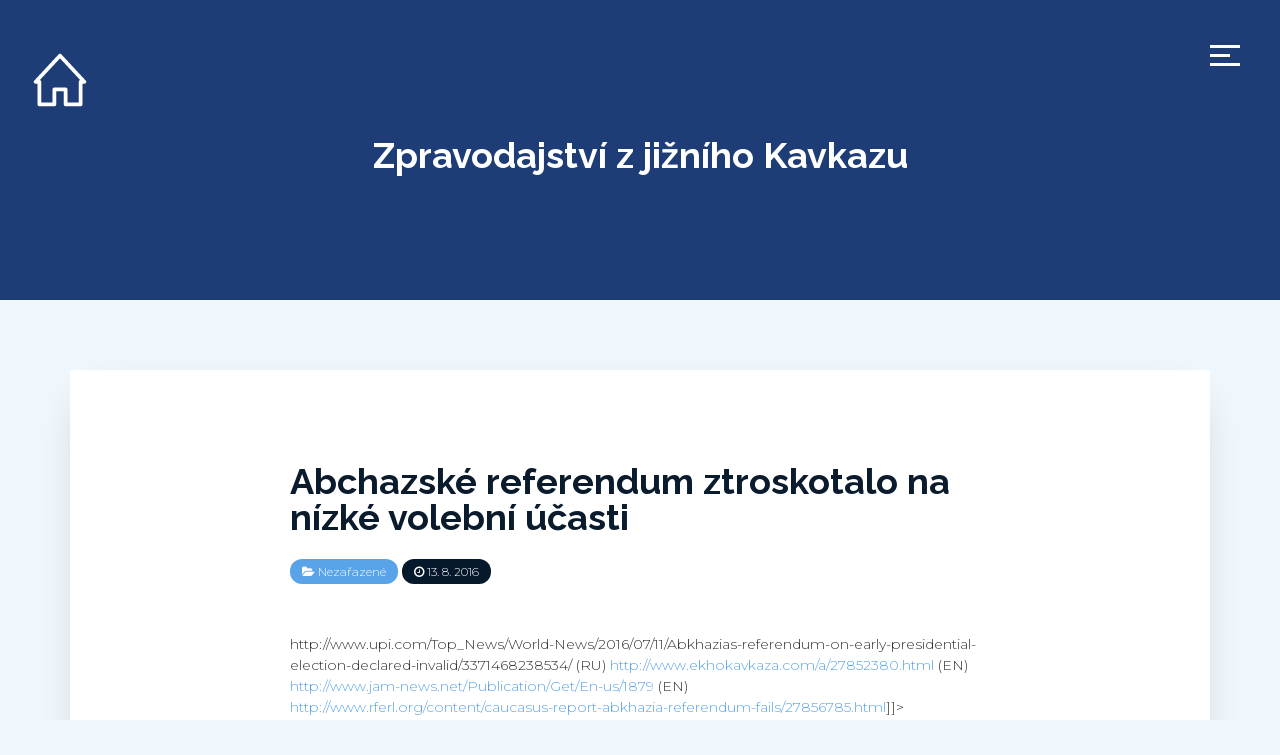

--- FILE ---
content_type: text/html; charset=UTF-8
request_url: https://zpravodaj.cestainiciativy.cz/2016/08/13/abchazske-referendum-ztroskotalo-na-nizke-volebni-ucasti/
body_size: 11915
content:

 
<!DOCTYPE html>
<html lang="cs" class="no-js">
<head>
	<meta charset="UTF-8">
	<!--[if IE]>
	<meta http-equiv='X-UA-Compatible' content='IE=edge,chrome=1'>
	<![endif]-->
	<meta name="viewport" content="width=device-width, initial-scale=1">

	<title>Abchazské referendum ztroskotalo na nízké volební účasti &#8211; Zpravodajství z jižního Kavkazu</title>
<meta name='robots' content='max-image-preview:large' />
<link rel='dns-prefetch' href='//fonts.googleapis.com' />
<link rel='dns-prefetch' href='//s.w.org' />
<link rel="alternate" type="application/rss+xml" title="Zpravodajství z jižního Kavkazu &raquo; RSS zdroj" href="https://zpravodaj.cestainiciativy.cz/feed/" />
<link rel="alternate" type="application/rss+xml" title="Zpravodajství z jižního Kavkazu &raquo; RSS komentářů" href="https://zpravodaj.cestainiciativy.cz/comments/feed/" />
		<!-- This site uses the Google Analytics by MonsterInsights plugin v8.10.0 - Using Analytics tracking - https://www.monsterinsights.com/ -->
							<script
				src="//www.googletagmanager.com/gtag/js?id=UA-4885505-46"  data-cfasync="false" data-wpfc-render="false" type="text/javascript" async></script>
			<script data-cfasync="false" data-wpfc-render="false" type="text/javascript">
				var mi_version = '8.10.0';
				var mi_track_user = true;
				var mi_no_track_reason = '';
				
								var disableStrs = [
															'ga-disable-UA-4885505-46',
									];

				/* Function to detect opted out users */
				function __gtagTrackerIsOptedOut() {
					for (var index = 0; index < disableStrs.length; index++) {
						if (document.cookie.indexOf(disableStrs[index] + '=true') > -1) {
							return true;
						}
					}

					return false;
				}

				/* Disable tracking if the opt-out cookie exists. */
				if (__gtagTrackerIsOptedOut()) {
					for (var index = 0; index < disableStrs.length; index++) {
						window[disableStrs[index]] = true;
					}
				}

				/* Opt-out function */
				function __gtagTrackerOptout() {
					for (var index = 0; index < disableStrs.length; index++) {
						document.cookie = disableStrs[index] + '=true; expires=Thu, 31 Dec 2099 23:59:59 UTC; path=/';
						window[disableStrs[index]] = true;
					}
				}

				if ('undefined' === typeof gaOptout) {
					function gaOptout() {
						__gtagTrackerOptout();
					}
				}
								window.dataLayer = window.dataLayer || [];

				window.MonsterInsightsDualTracker = {
					helpers: {},
					trackers: {},
				};
				if (mi_track_user) {
					function __gtagDataLayer() {
						dataLayer.push(arguments);
					}

					function __gtagTracker(type, name, parameters) {
						if (!parameters) {
							parameters = {};
						}

						if (parameters.send_to) {
							__gtagDataLayer.apply(null, arguments);
							return;
						}

						if (type === 'event') {
							
														parameters.send_to = monsterinsights_frontend.ua;
							__gtagDataLayer(type, name, parameters);
													} else {
							__gtagDataLayer.apply(null, arguments);
						}
					}

					__gtagTracker('js', new Date());
					__gtagTracker('set', {
						'developer_id.dZGIzZG': true,
											});
															__gtagTracker('config', 'UA-4885505-46', {"forceSSL":"true","link_attribution":"true"} );
										window.gtag = __gtagTracker;										(function () {
						/* https://developers.google.com/analytics/devguides/collection/analyticsjs/ */
						/* ga and __gaTracker compatibility shim. */
						var noopfn = function () {
							return null;
						};
						var newtracker = function () {
							return new Tracker();
						};
						var Tracker = function () {
							return null;
						};
						var p = Tracker.prototype;
						p.get = noopfn;
						p.set = noopfn;
						p.send = function () {
							var args = Array.prototype.slice.call(arguments);
							args.unshift('send');
							__gaTracker.apply(null, args);
						};
						var __gaTracker = function () {
							var len = arguments.length;
							if (len === 0) {
								return;
							}
							var f = arguments[len - 1];
							if (typeof f !== 'object' || f === null || typeof f.hitCallback !== 'function') {
								if ('send' === arguments[0]) {
									var hitConverted, hitObject = false, action;
									if ('event' === arguments[1]) {
										if ('undefined' !== typeof arguments[3]) {
											hitObject = {
												'eventAction': arguments[3],
												'eventCategory': arguments[2],
												'eventLabel': arguments[4],
												'value': arguments[5] ? arguments[5] : 1,
											}
										}
									}
									if ('pageview' === arguments[1]) {
										if ('undefined' !== typeof arguments[2]) {
											hitObject = {
												'eventAction': 'page_view',
												'page_path': arguments[2],
											}
										}
									}
									if (typeof arguments[2] === 'object') {
										hitObject = arguments[2];
									}
									if (typeof arguments[5] === 'object') {
										Object.assign(hitObject, arguments[5]);
									}
									if ('undefined' !== typeof arguments[1].hitType) {
										hitObject = arguments[1];
										if ('pageview' === hitObject.hitType) {
											hitObject.eventAction = 'page_view';
										}
									}
									if (hitObject) {
										action = 'timing' === arguments[1].hitType ? 'timing_complete' : hitObject.eventAction;
										hitConverted = mapArgs(hitObject);
										__gtagTracker('event', action, hitConverted);
									}
								}
								return;
							}

							function mapArgs(args) {
								var arg, hit = {};
								var gaMap = {
									'eventCategory': 'event_category',
									'eventAction': 'event_action',
									'eventLabel': 'event_label',
									'eventValue': 'event_value',
									'nonInteraction': 'non_interaction',
									'timingCategory': 'event_category',
									'timingVar': 'name',
									'timingValue': 'value',
									'timingLabel': 'event_label',
									'page': 'page_path',
									'location': 'page_location',
									'title': 'page_title',
								};
								for (arg in args) {
																		if (!(!args.hasOwnProperty(arg) || !gaMap.hasOwnProperty(arg))) {
										hit[gaMap[arg]] = args[arg];
									} else {
										hit[arg] = args[arg];
									}
								}
								return hit;
							}

							try {
								f.hitCallback();
							} catch (ex) {
							}
						};
						__gaTracker.create = newtracker;
						__gaTracker.getByName = newtracker;
						__gaTracker.getAll = function () {
							return [];
						};
						__gaTracker.remove = noopfn;
						__gaTracker.loaded = true;
						window['__gaTracker'] = __gaTracker;
					})();
									} else {
										console.log("");
					(function () {
						function __gtagTracker() {
							return null;
						}

						window['__gtagTracker'] = __gtagTracker;
						window['gtag'] = __gtagTracker;
					})();
									}
			</script>
				<!-- / Google Analytics by MonsterInsights -->
		<script type="text/javascript">
window._wpemojiSettings = {"baseUrl":"https:\/\/s.w.org\/images\/core\/emoji\/14.0.0\/72x72\/","ext":".png","svgUrl":"https:\/\/s.w.org\/images\/core\/emoji\/14.0.0\/svg\/","svgExt":".svg","source":{"concatemoji":"https:\/\/zpravodaj.cestainiciativy.cz\/wp-includes\/js\/wp-emoji-release.min.js?ver=6.0.11"}};
/*! This file is auto-generated */
!function(e,a,t){var n,r,o,i=a.createElement("canvas"),p=i.getContext&&i.getContext("2d");function s(e,t){var a=String.fromCharCode,e=(p.clearRect(0,0,i.width,i.height),p.fillText(a.apply(this,e),0,0),i.toDataURL());return p.clearRect(0,0,i.width,i.height),p.fillText(a.apply(this,t),0,0),e===i.toDataURL()}function c(e){var t=a.createElement("script");t.src=e,t.defer=t.type="text/javascript",a.getElementsByTagName("head")[0].appendChild(t)}for(o=Array("flag","emoji"),t.supports={everything:!0,everythingExceptFlag:!0},r=0;r<o.length;r++)t.supports[o[r]]=function(e){if(!p||!p.fillText)return!1;switch(p.textBaseline="top",p.font="600 32px Arial",e){case"flag":return s([127987,65039,8205,9895,65039],[127987,65039,8203,9895,65039])?!1:!s([55356,56826,55356,56819],[55356,56826,8203,55356,56819])&&!s([55356,57332,56128,56423,56128,56418,56128,56421,56128,56430,56128,56423,56128,56447],[55356,57332,8203,56128,56423,8203,56128,56418,8203,56128,56421,8203,56128,56430,8203,56128,56423,8203,56128,56447]);case"emoji":return!s([129777,127995,8205,129778,127999],[129777,127995,8203,129778,127999])}return!1}(o[r]),t.supports.everything=t.supports.everything&&t.supports[o[r]],"flag"!==o[r]&&(t.supports.everythingExceptFlag=t.supports.everythingExceptFlag&&t.supports[o[r]]);t.supports.everythingExceptFlag=t.supports.everythingExceptFlag&&!t.supports.flag,t.DOMReady=!1,t.readyCallback=function(){t.DOMReady=!0},t.supports.everything||(n=function(){t.readyCallback()},a.addEventListener?(a.addEventListener("DOMContentLoaded",n,!1),e.addEventListener("load",n,!1)):(e.attachEvent("onload",n),a.attachEvent("onreadystatechange",function(){"complete"===a.readyState&&t.readyCallback()})),(e=t.source||{}).concatemoji?c(e.concatemoji):e.wpemoji&&e.twemoji&&(c(e.twemoji),c(e.wpemoji)))}(window,document,window._wpemojiSettings);
</script>
<style type="text/css">
img.wp-smiley,
img.emoji {
	display: inline !important;
	border: none !important;
	box-shadow: none !important;
	height: 1em !important;
	width: 1em !important;
	margin: 0 0.07em !important;
	vertical-align: -0.1em !important;
	background: none !important;
	padding: 0 !important;
}
</style>
	<link rel='stylesheet' id='wp-block-library-css'  href='https://zpravodaj.cestainiciativy.cz/wp-includes/css/dist/block-library/style.min.css?ver=6.0.11' type='text/css' media='all' />
<style id='global-styles-inline-css' type='text/css'>
body{--wp--preset--color--black: #000000;--wp--preset--color--cyan-bluish-gray: #abb8c3;--wp--preset--color--white: #ffffff;--wp--preset--color--pale-pink: #f78da7;--wp--preset--color--vivid-red: #cf2e2e;--wp--preset--color--luminous-vivid-orange: #ff6900;--wp--preset--color--luminous-vivid-amber: #fcb900;--wp--preset--color--light-green-cyan: #7bdcb5;--wp--preset--color--vivid-green-cyan: #00d084;--wp--preset--color--pale-cyan-blue: #8ed1fc;--wp--preset--color--vivid-cyan-blue: #0693e3;--wp--preset--color--vivid-purple: #9b51e0;--wp--preset--color--strong-blue: #091b2c;--wp--preset--color--light-blue: #2c4769;--wp--preset--color--very-light-blue: #59a3e9;--wp--preset--color--dark-gray: #333;--wp--preset--color--very-dark-red: #c7254e;--wp--preset--color--very-light-red: #f9f2f4;--wp--preset--color--light-green: #13C4A5;--wp--preset--gradient--vivid-cyan-blue-to-vivid-purple: linear-gradient(135deg,rgba(6,147,227,1) 0%,rgb(155,81,224) 100%);--wp--preset--gradient--light-green-cyan-to-vivid-green-cyan: linear-gradient(135deg,rgb(122,220,180) 0%,rgb(0,208,130) 100%);--wp--preset--gradient--luminous-vivid-amber-to-luminous-vivid-orange: linear-gradient(135deg,rgba(252,185,0,1) 0%,rgba(255,105,0,1) 100%);--wp--preset--gradient--luminous-vivid-orange-to-vivid-red: linear-gradient(135deg,rgba(255,105,0,1) 0%,rgb(207,46,46) 100%);--wp--preset--gradient--very-light-gray-to-cyan-bluish-gray: linear-gradient(135deg,rgb(238,238,238) 0%,rgb(169,184,195) 100%);--wp--preset--gradient--cool-to-warm-spectrum: linear-gradient(135deg,rgb(74,234,220) 0%,rgb(151,120,209) 20%,rgb(207,42,186) 40%,rgb(238,44,130) 60%,rgb(251,105,98) 80%,rgb(254,248,76) 100%);--wp--preset--gradient--blush-light-purple: linear-gradient(135deg,rgb(255,206,236) 0%,rgb(152,150,240) 100%);--wp--preset--gradient--blush-bordeaux: linear-gradient(135deg,rgb(254,205,165) 0%,rgb(254,45,45) 50%,rgb(107,0,62) 100%);--wp--preset--gradient--luminous-dusk: linear-gradient(135deg,rgb(255,203,112) 0%,rgb(199,81,192) 50%,rgb(65,88,208) 100%);--wp--preset--gradient--pale-ocean: linear-gradient(135deg,rgb(255,245,203) 0%,rgb(182,227,212) 50%,rgb(51,167,181) 100%);--wp--preset--gradient--electric-grass: linear-gradient(135deg,rgb(202,248,128) 0%,rgb(113,206,126) 100%);--wp--preset--gradient--midnight: linear-gradient(135deg,rgb(2,3,129) 0%,rgb(40,116,252) 100%);--wp--preset--duotone--dark-grayscale: url('#wp-duotone-dark-grayscale');--wp--preset--duotone--grayscale: url('#wp-duotone-grayscale');--wp--preset--duotone--purple-yellow: url('#wp-duotone-purple-yellow');--wp--preset--duotone--blue-red: url('#wp-duotone-blue-red');--wp--preset--duotone--midnight: url('#wp-duotone-midnight');--wp--preset--duotone--magenta-yellow: url('#wp-duotone-magenta-yellow');--wp--preset--duotone--purple-green: url('#wp-duotone-purple-green');--wp--preset--duotone--blue-orange: url('#wp-duotone-blue-orange');--wp--preset--font-size--small: 13px;--wp--preset--font-size--medium: 20px;--wp--preset--font-size--large: 36px;--wp--preset--font-size--x-large: 42px;}.has-black-color{color: var(--wp--preset--color--black) !important;}.has-cyan-bluish-gray-color{color: var(--wp--preset--color--cyan-bluish-gray) !important;}.has-white-color{color: var(--wp--preset--color--white) !important;}.has-pale-pink-color{color: var(--wp--preset--color--pale-pink) !important;}.has-vivid-red-color{color: var(--wp--preset--color--vivid-red) !important;}.has-luminous-vivid-orange-color{color: var(--wp--preset--color--luminous-vivid-orange) !important;}.has-luminous-vivid-amber-color{color: var(--wp--preset--color--luminous-vivid-amber) !important;}.has-light-green-cyan-color{color: var(--wp--preset--color--light-green-cyan) !important;}.has-vivid-green-cyan-color{color: var(--wp--preset--color--vivid-green-cyan) !important;}.has-pale-cyan-blue-color{color: var(--wp--preset--color--pale-cyan-blue) !important;}.has-vivid-cyan-blue-color{color: var(--wp--preset--color--vivid-cyan-blue) !important;}.has-vivid-purple-color{color: var(--wp--preset--color--vivid-purple) !important;}.has-black-background-color{background-color: var(--wp--preset--color--black) !important;}.has-cyan-bluish-gray-background-color{background-color: var(--wp--preset--color--cyan-bluish-gray) !important;}.has-white-background-color{background-color: var(--wp--preset--color--white) !important;}.has-pale-pink-background-color{background-color: var(--wp--preset--color--pale-pink) !important;}.has-vivid-red-background-color{background-color: var(--wp--preset--color--vivid-red) !important;}.has-luminous-vivid-orange-background-color{background-color: var(--wp--preset--color--luminous-vivid-orange) !important;}.has-luminous-vivid-amber-background-color{background-color: var(--wp--preset--color--luminous-vivid-amber) !important;}.has-light-green-cyan-background-color{background-color: var(--wp--preset--color--light-green-cyan) !important;}.has-vivid-green-cyan-background-color{background-color: var(--wp--preset--color--vivid-green-cyan) !important;}.has-pale-cyan-blue-background-color{background-color: var(--wp--preset--color--pale-cyan-blue) !important;}.has-vivid-cyan-blue-background-color{background-color: var(--wp--preset--color--vivid-cyan-blue) !important;}.has-vivid-purple-background-color{background-color: var(--wp--preset--color--vivid-purple) !important;}.has-black-border-color{border-color: var(--wp--preset--color--black) !important;}.has-cyan-bluish-gray-border-color{border-color: var(--wp--preset--color--cyan-bluish-gray) !important;}.has-white-border-color{border-color: var(--wp--preset--color--white) !important;}.has-pale-pink-border-color{border-color: var(--wp--preset--color--pale-pink) !important;}.has-vivid-red-border-color{border-color: var(--wp--preset--color--vivid-red) !important;}.has-luminous-vivid-orange-border-color{border-color: var(--wp--preset--color--luminous-vivid-orange) !important;}.has-luminous-vivid-amber-border-color{border-color: var(--wp--preset--color--luminous-vivid-amber) !important;}.has-light-green-cyan-border-color{border-color: var(--wp--preset--color--light-green-cyan) !important;}.has-vivid-green-cyan-border-color{border-color: var(--wp--preset--color--vivid-green-cyan) !important;}.has-pale-cyan-blue-border-color{border-color: var(--wp--preset--color--pale-cyan-blue) !important;}.has-vivid-cyan-blue-border-color{border-color: var(--wp--preset--color--vivid-cyan-blue) !important;}.has-vivid-purple-border-color{border-color: var(--wp--preset--color--vivid-purple) !important;}.has-vivid-cyan-blue-to-vivid-purple-gradient-background{background: var(--wp--preset--gradient--vivid-cyan-blue-to-vivid-purple) !important;}.has-light-green-cyan-to-vivid-green-cyan-gradient-background{background: var(--wp--preset--gradient--light-green-cyan-to-vivid-green-cyan) !important;}.has-luminous-vivid-amber-to-luminous-vivid-orange-gradient-background{background: var(--wp--preset--gradient--luminous-vivid-amber-to-luminous-vivid-orange) !important;}.has-luminous-vivid-orange-to-vivid-red-gradient-background{background: var(--wp--preset--gradient--luminous-vivid-orange-to-vivid-red) !important;}.has-very-light-gray-to-cyan-bluish-gray-gradient-background{background: var(--wp--preset--gradient--very-light-gray-to-cyan-bluish-gray) !important;}.has-cool-to-warm-spectrum-gradient-background{background: var(--wp--preset--gradient--cool-to-warm-spectrum) !important;}.has-blush-light-purple-gradient-background{background: var(--wp--preset--gradient--blush-light-purple) !important;}.has-blush-bordeaux-gradient-background{background: var(--wp--preset--gradient--blush-bordeaux) !important;}.has-luminous-dusk-gradient-background{background: var(--wp--preset--gradient--luminous-dusk) !important;}.has-pale-ocean-gradient-background{background: var(--wp--preset--gradient--pale-ocean) !important;}.has-electric-grass-gradient-background{background: var(--wp--preset--gradient--electric-grass) !important;}.has-midnight-gradient-background{background: var(--wp--preset--gradient--midnight) !important;}.has-small-font-size{font-size: var(--wp--preset--font-size--small) !important;}.has-medium-font-size{font-size: var(--wp--preset--font-size--medium) !important;}.has-large-font-size{font-size: var(--wp--preset--font-size--large) !important;}.has-x-large-font-size{font-size: var(--wp--preset--font-size--x-large) !important;}
</style>
<link rel='stylesheet' id='contact-form-7-css'  href='https://zpravodaj.cestainiciativy.cz/wp-content/plugins/contact-form-7/includes/css/styles.css?ver=5.7.7' type='text/css' media='all' />
<link rel='stylesheet' id='bootstrap-css'  href='https://zpravodaj.cestainiciativy.cz/wp-content/themes/akyl/assets/css/bootstrap.css?ver=6.0.11' type='text/css' media='all' />
<link rel='stylesheet' id='jquery-flexslider-css'  href='https://zpravodaj.cestainiciativy.cz/wp-content/themes/akyl/assets/css/flexslider.css?ver=6.0.11' type='text/css' media='all' />
<link rel='stylesheet' id='akyl-style-css'  href='https://zpravodaj.cestainiciativy.cz/wp-content/themes/akyl/style.css?ver=6.0.11' type='text/css' media='all' />
<link rel='stylesheet' id='akyl-googleFonts-css'  href='https://fonts.googleapis.com/css?family=Montserrat%3A300%2C400%2C500%2C700%7CRaleway%3A300%2C400%2C500%2C700&#038;ver=6.0.11' type='text/css' media='all' />
<link rel='stylesheet' id='font-awesome-css'  href='https://zpravodaj.cestainiciativy.cz/wp-content/themes/akyl/assets/css/font-awesome.css?ver=6.0.11' type='text/css' media='all' />
<script type='text/javascript' src='https://zpravodaj.cestainiciativy.cz/wp-content/plugins/google-analytics-for-wordpress/assets/js/frontend-gtag.min.js?ver=8.10.0' id='monsterinsights-frontend-script-js'></script>
<script data-cfasync="false" data-wpfc-render="false" type="text/javascript" id='monsterinsights-frontend-script-js-extra'>/* <![CDATA[ */
var monsterinsights_frontend = {"js_events_tracking":"true","download_extensions":"doc,pdf,ppt,zip,xls,docx,pptx,xlsx","inbound_paths":"[{\"path\":\"\\\/go\\\/\",\"label\":\"affiliate\"},{\"path\":\"\\\/recommend\\\/\",\"label\":\"affiliate\"}]","home_url":"https:\/\/zpravodaj.cestainiciativy.cz","hash_tracking":"false","ua":"UA-4885505-46","v4_id":""};/* ]]> */
</script>
<!--[if lt IE 9]>
<script type='text/javascript' src='https://zpravodaj.cestainiciativy.cz/wp-content/themes/akyl/assets/js/html5shiv.js?ver=3.7.0' id='html5-js'></script>
<![endif]-->
<!--[if lt IE 9]>
<script type='text/javascript' src='https://zpravodaj.cestainiciativy.cz/wp-content/themes/akyl/assets/js/respond.js?ver=1.4.2' id='akyl-respondjs-js'></script>
<![endif]-->
<script type='text/javascript' src='https://zpravodaj.cestainiciativy.cz/wp-includes/js/jquery/jquery.min.js?ver=3.6.0' id='jquery-core-js'></script>
<script type='text/javascript' src='https://zpravodaj.cestainiciativy.cz/wp-includes/js/jquery/jquery-migrate.min.js?ver=3.3.2' id='jquery-migrate-js'></script>
<link rel="https://api.w.org/" href="https://zpravodaj.cestainiciativy.cz/wp-json/" /><link rel="alternate" type="application/json" href="https://zpravodaj.cestainiciativy.cz/wp-json/wp/v2/posts/4380" /><link rel="EditURI" type="application/rsd+xml" title="RSD" href="https://zpravodaj.cestainiciativy.cz/xmlrpc.php?rsd" />
<link rel="wlwmanifest" type="application/wlwmanifest+xml" href="https://zpravodaj.cestainiciativy.cz/wp-includes/wlwmanifest.xml" /> 
<meta name="generator" content="WordPress 6.0.11" />
<link rel="canonical" href="https://zpravodaj.cestainiciativy.cz/2016/08/13/abchazske-referendum-ztroskotalo-na-nizke-volebni-ucasti/" />
<link rel='shortlink' href='https://zpravodaj.cestainiciativy.cz/?p=4380' />
<link rel="alternate" type="application/json+oembed" href="https://zpravodaj.cestainiciativy.cz/wp-json/oembed/1.0/embed?url=https%3A%2F%2Fzpravodaj.cestainiciativy.cz%2F2016%2F08%2F13%2Fabchazske-referendum-ztroskotalo-na-nizke-volebni-ucasti%2F" />
<link rel="alternate" type="text/xml+oembed" href="https://zpravodaj.cestainiciativy.cz/wp-json/oembed/1.0/embed?url=https%3A%2F%2Fzpravodaj.cestainiciativy.cz%2F2016%2F08%2F13%2Fabchazske-referendum-ztroskotalo-na-nizke-volebni-ucasti%2F&#038;format=xml" />
	 <style type="text/css">
		
			.bg-image::after { background-color: ; }

		
		.banner, .site-title a { color: #blank; }
		.banner { background-color: #1e3d76; }
		footer { background-color: #041323; }
		.footer-widget-area { background-color: #05182c; }
	 </style>
	<style type="text/css" id="custom-background-css">
body.custom-background { background-color: #f0f7fd; }
</style>
		<!-- Global site tag (gtag.js) - Google Analytics -->


<!-- Global site tag (gtag.js) - Google Analytics -->
<script async src="https://www.googletagmanager.com/gtag/js?id=UA-4885505-46"></script>
<script>
  window.dataLayer = window.dataLayer || [];
  function gtag(){dataLayer.push(arguments);}
  gtag('js', new Date());
  gtag('consent', 'default', {'ad_storage': 'denied'});
  gtag('set', {'ads_data_redaction', true});
  gtag('config', 'UA-4885505-46');
</script>

</head>

<body class="post-template-default single single-post postid-4380 single-format-standard custom-background">
	
	<!--===== Header Area =====-->
	<header class="site-header">
		<div class="logo">
			<a href="https://zpravodaj.cestainiciativy.cz/">
				<img src="[data-uri]"/>			</a>
		</div>

		<!-- Navigation -->
					<nav class="navbar custom-navbar navbar-fixed-top">
				<div class="main-menu">
					<div class="nav-toggle">
						<button class="toggle-btn">
							<span class="icon-bar"></span>
							<span class="icon-bar"></span>
							<span class="icon-bar"></span>
						</button>
					</div>
					<div class="navbar-collapse collapse in">
						<ul class="nav navbar-nav nav-social">
							<li></li>						</ul>
						<ul id="menu-menu-1" class="nav navbar-nav nav-menu"><li id="menu-item-5727" class="menu-item menu-item-type-taxonomy menu-item-object-category menu-item-5727"><a href="https://zpravodaj.cestainiciativy.cz/category/abchazie/">Abcházie</a></li>
<li id="menu-item-5728" class="menu-item menu-item-type-taxonomy menu-item-object-category menu-item-5728"><a href="https://zpravodaj.cestainiciativy.cz/category/armenie/">Arménie</a></li>
<li id="menu-item-5729" class="menu-item menu-item-type-taxonomy menu-item-object-category menu-item-5729"><a href="https://zpravodaj.cestainiciativy.cz/category/azerbajdzan/">Ázerbájdžán</a></li>
<li id="menu-item-5730" class="menu-item menu-item-type-taxonomy menu-item-object-category menu-item-5730"><a href="https://zpravodaj.cestainiciativy.cz/category/gruzie/">Gruzie</a></li>
<li id="menu-item-5731" class="menu-item menu-item-type-taxonomy menu-item-object-category menu-item-5731"><a href="https://zpravodaj.cestainiciativy.cz/category/jizni-osetie/">Jižní Osetie</a></li>
<li id="menu-item-5732" class="menu-item menu-item-type-taxonomy menu-item-object-category menu-item-5732"><a href="https://zpravodaj.cestainiciativy.cz/category/nahorni-karabach/">Náhorní Karabach</a></li>
<li id="menu-item-5867" class="menu-item menu-item-type-custom menu-item-object-custom menu-item-5867"><a href="https://podporte.nesehnuti.cz">Podpořte nás</a></li>
</ul>					</div>
				</div>
			</nav>
		
		<!-- Header Banner -->
		<div class="section banner" style="background-image: url('');">
			<div class="display-table">
				<div class="display-table-cell">
					<div class="container">
						<div class="row">
							<div class="col-xs-12">
								<div class="text-center">
																			<p class="site-title"><a href="https://zpravodaj.cestainiciativy.cz/" rel="home">Zpravodajství z jižního Kavkazu</a></p>
																	</div>
							</div>
						</div>
					</div>
				</div>
			</div>
		</div>
	</header>
	<!--===== End Header Area ======-->

	<!-- background overlay -->
	<div class="bg-overlay"></div>

<!--==== Start Post Section ====-->
<div class="section style-full">
	<div class="container">
		<!-- post content -->
		<div class="row">
			<!-- Start single post -->
			<article class="col-xs-12">

				
					<div id="post-4380" class="post-wrapper post-4380 post type-post status-publish format-standard hentry category-nezarazene">

						<header>
							<h1>
								<a href="https://zpravodaj.cestainiciativy.cz/2016/08/13/abchazske-referendum-ztroskotalo-na-nizke-volebni-ucasti/" rel="bookmark" title="Abchazské referendum ztroskotalo na nízké volební účasti" >Abchazské referendum ztroskotalo na nízké volební účasti</a>
							</h1>
							<div class="post-meta tags">

								<span><i class="fa fa-folder-open"></i> <a href="https://zpravodaj.cestainiciativy.cz/category/nezarazene/" rel="category tag">Nezařazené</a></span>
								<span id="time"><i class="fa fa-clock-o"></i> 13. 8. 2016</span>
							</div>
						</header>
						
						
						<div class="post-content">

							<div class="post-main">

								<p>				<![CDATA[Dne 10. července se v Abcházii uskutečnilo referendum o předčasných prezidentských volbách. Kvůli rekordně nízké účasti – 1,23 % populace s hlasovacím právem – ale bylo prohlášeno za neplatné. Hlasování vyvolala opozice, která stávajícího prezidenta Chadžimbu dlouhodobě kritizuje za neplnění volebních slibů a nedostatečné tempo reforem. Když ale Chadžimba stanovil termín plebiscitu na červenec, tedy vrchol místní turistické sezony, opozice i vzhledem k nedostatku času na kampaň nakonec vyzvala své stoupence k bojkotu hlasování. Referenda, uspořádaného za cca 9 milionů rublů, se tak nakonec zúčastnilo 1.628 voličů a voliček.
(EN) <a href="http://www.upi.com/Top_News/World-News/2016/07/11/Abkhazias-referendum-on-early-presidential-election-declared-invalid/3371468238534/">http://www.upi.com/Top_News/World-News/2016/07/11/Abkhazias-referendum-on-early-presidential-election-declared-invalid/3371468238534/</a>
(RU) <a href="http://www.ekhokavkaza.com/a/27852380.html">http://www.ekhokavkaza.com/a/27852380.html</a>
(EN) <a href="http://www.jam-news.net/Publication/Get/En-us/1879">http://www.jam-news.net/Publication/Get/En-us/1879</a>
(EN) <a href="http://www.rferl.org/content/caucasus-report-abkhazia-referendum-fails/27856785.html">http://www.rferl.org/content/caucasus-report-abkhazia-referendum-fails/27856785.html</a>]]&gt;		</p>
								<div class="navigation">

							</div>
							<hr>
							<center>
							<strong>Přišel vám článek užitečný? <a href="https://podporte.nesehnuti.cz" target="_blank">Podpořte nás</a> v naší činnosti.</strong>
							<br/><br/>
							<strong>Další články</strong><br/>
							&laquo; <a href="https://zpravodaj.cestainiciativy.cz/2016/08/13/armenie-se-dozaduje-prujezdu-do-ruska-pres-jizni-osetii/" rel="prev">Arménie se dožaduje průjezdu do Ruska přes Jižní Osetii</a>&nbsp;&nbsp;|&nbsp;&nbsp;
							<a href="https://zpravodaj.cestainiciativy.cz/2016/08/13/nasilne-potycky-v-abchazii-v-predvecer-referenda/" rel="next">Násilné potyčky v Abcházii v předvečer referenda</a> &raquo;							</center>
							<!-- posts navigation -->
							<div class="post-nav">

								
							</div>
							
							<div class="post-meta tags">
															</div>	
							
						</div>	

						<div class="post-meta-container">

							<div class="row">
								<div class="author-image-container col-sm-3">
									<div class="author-image">

										
									</div>
								</div>

								<div class="author-bio col-sm-9 col-xs-12">

									<h4>
										<a href="">
																					</a>
									</h4>

									<p></p>

								</div>

								<div class="clearfix"></div>
							</div>

						</div>
						
					</div>
		
								
			</article><!-- End single post -->
		</div>



	</div>
</div>
<!--==== End Post Section ====-->

	<!-- Jet pack 'Older posts' button will append here -->
	<div id="infinite-handle-container"></div>

	<!--==== Start Footer Widget Area ====-->
					
		<div class="section footer-widget-area">
			<div class="container">

				<div class="row">

					
						<div class="col-md-4 col-sm-6">
							
							<section id="search-3" class="widget widget_search"><div class="widget-content"><form method="get" class="searchform" action="https://zpravodaj.cestainiciativy.cz/">
	<div class="col-md-8 col-sm-8 col-xs-12">
		<input type="text" class="form-control" value="" placeholder="Vyhledávání..." name="s" />
	</div>
	<div class="col-md-4 col-sm-4 col-xs-12">
		<button type="submit" class="btn btn-blue">Najít</button>
	</div>
</form>

<div class="clearfix"></div></div></section><section id="tag_cloud-2" class="widget widget_tag_cloud"><div class="widget-content"><h3 class="widget-title">Témata</h3><div class="tagcloud"><a href="https://zpravodaj.cestainiciativy.cz/tag/mezinarodni-vztahy/" class="tag-cloud-link tag-link-11 tag-link-position-1" style="font-size: 22pt;" aria-label="Mezinárodní vztahy (3 položky)">Mezinárodní vztahy<span class="tag-link-count"> (3)</span></a>
<a href="https://zpravodaj.cestainiciativy.cz/tag/minority/" class="tag-cloud-link tag-link-7 tag-link-position-2" style="font-size: 16.4pt;" aria-label="Minority (2 položky)">Minority<span class="tag-link-count"> (2)</span></a>
<a href="https://zpravodaj.cestainiciativy.cz/tag/propaganda/" class="tag-cloud-link tag-link-6 tag-link-position-3" style="font-size: 8pt;" aria-label="Propaganda (1 položka)">Propaganda<span class="tag-link-count"> (1)</span></a>
<a href="https://zpravodaj.cestainiciativy.cz/tag/protest/" class="tag-cloud-link tag-link-10 tag-link-position-4" style="font-size: 22pt;" aria-label="Protest (3 položky)">Protest<span class="tag-link-count"> (3)</span></a>
<a href="https://zpravodaj.cestainiciativy.cz/tag/zivotni-prostredi/" class="tag-cloud-link tag-link-8 tag-link-position-5" style="font-size: 22pt;" aria-label="Životní prostředí (3 položky)">Životní prostředí<span class="tag-link-count"> (3)</span></a></div>
</div></section><section id="tag_cloud-3" class="widget widget_tag_cloud"><div class="widget-content"><h3 class="widget-title">Oblasti</h3><div class="tagcloud"><a href="https://zpravodaj.cestainiciativy.cz/category/abchazie/" class="tag-cloud-link tag-link-12 tag-link-position-1" style="font-size: 9.7701149425287pt;" aria-label="Abcházie (37 položek)">Abcházie<span class="tag-link-count"> (37)</span></a>
<a href="https://zpravodaj.cestainiciativy.cz/category/armenie/" class="tag-cloud-link tag-link-14 tag-link-position-2" style="font-size: 12.425287356322pt;" aria-label="Arménie (81 položek)">Arménie<span class="tag-link-count"> (81)</span></a>
<a href="https://zpravodaj.cestainiciativy.cz/category/gruzie/" class="tag-cloud-link tag-link-5 tag-link-position-3" style="font-size: 13.551724137931pt;" aria-label="Gruzie (112 položek)">Gruzie<span class="tag-link-count"> (112)</span></a>
<a href="https://zpravodaj.cestainiciativy.cz/category/jizni-osetie/" class="tag-cloud-link tag-link-13 tag-link-position-4" style="font-size: 8pt;" aria-label="Jižní Osetie (22 položek)">Jižní Osetie<span class="tag-link-count"> (22)</span></a>
<a href="https://zpravodaj.cestainiciativy.cz/category/nezarazene/" class="tag-cloud-link tag-link-1 tag-link-position-5" style="font-size: 22pt;" aria-label="Nezařazené (1&nbsp;246 položek)">Nezařazené<span class="tag-link-count"> (1246)</span></a>
<a href="https://zpravodaj.cestainiciativy.cz/category/nahorni-karabach/" class="tag-cloud-link tag-link-16 tag-link-position-6" style="font-size: 9.2068965517241pt;" aria-label="Náhorní Karabach (31 položek)">Náhorní Karabach<span class="tag-link-count"> (31)</span></a>
<a href="https://zpravodaj.cestainiciativy.cz/category/azerbajdzan/" class="tag-cloud-link tag-link-15 tag-link-position-7" style="font-size: 12.425287356322pt;" aria-label="Ázerbájdžán (80 položek)">Ázerbájdžán<span class="tag-link-count"> (80)</span></a></div>
</div></section><section id="media_image-3" class="widget widget_media_image"><div class="widget-content"><img width="1004" height="319" src="https://zpravodaj.cestainiciativy.cz/wp-content/uploads/2021/09/transition_lg_v2-1.gif" class="image wp-image-6257  attachment-full size-full" alt="" loading="lazy" style="max-width: 100%; height: auto;" /></div></section>						
						</div>

					
					
						<div class="col-md-4 col-sm-6">
							
							<section id="text-2" class="widget widget_text"><div class="widget-content">			<div class="textwidget"><p><strong>Vymezení</strong></p>
<p>Názvy některých měst i území na jižním Kavkaze se staly součástí politických bojů, které navazují na přímé vojenské konflikty mezi různými znepřátelenými zeměmi. Proto se můžete ve zpravodajství v ruském i anglickém jazyce setkávat s názvy jako Sukhumi/Sukhum, Stepanakert/Khankendi [1], Tskhinvali/Tskhinval, South Ossetia/Tskhinvali Region apod. V tomto zpravodaji se snažíme používat pro pojmenování hlavních měst neuznaných či částečně uznaných území jazykovou podobu, která byla konzultována s Ústavem pro jazyk český Akademie věd České republiky (pokud taková podoba existuje).</p>
<p>Pro bezprostřední vhled a ilustraci některých názorových postojů politického života na jižním Kavkaze občas uvádíme i odkazy na zdroje, které vyjadřují stanovisko pouze jedné ze zainteresovaných stran či na zdroje, které v žádném případě nelze označit za nezaujaté. V žádném případě to neznamená, že se redakce tohoto zpravodaje ztotožňuje se všemi názory či východisky médií, jejichž odkazy uvádíme.</p>
</div>
		</div></section>						
						</div>

										
					
						<div class="col-md-4 col-sm-6">
							
							<section id="text-3" class="widget widget_text"><div class="widget-content">			<div class="textwidget"><p>Chcete dostávat měsiční souhrn na e-mail?</p>

<div class="wpcf7 no-js" id="wpcf7-f29-o1" lang="cs-CZ" dir="ltr">
<div class="screen-reader-response"><p role="status" aria-live="polite" aria-atomic="true"></p> <ul></ul></div>
<form action="/2016/08/13/abchazske-referendum-ztroskotalo-na-nizke-volebni-ucasti/#wpcf7-f29-o1" method="post" class="wpcf7-form init" aria-label="Kontaktní formulář" novalidate="novalidate" data-status="init">
<div style="display: none;">
<input type="hidden" name="_wpcf7" value="29" />
<input type="hidden" name="_wpcf7_version" value="5.7.7" />
<input type="hidden" name="_wpcf7_locale" value="cs_CZ" />
<input type="hidden" name="_wpcf7_unit_tag" value="wpcf7-f29-o1" />
<input type="hidden" name="_wpcf7_container_post" value="0" />
<input type="hidden" name="_wpcf7_posted_data_hash" value="" />
</div>
<p><label> Vaše jméno (vyžadováno)<br />
<span class="wpcf7-form-control-wrap" data-name="your-name"><input size="40" class="wpcf7-form-control wpcf7-text wpcf7-validates-as-required" aria-required="true" aria-invalid="false" value="" type="text" name="your-name" /></span> </label>
</p>
<p><label> Váš e-mail (vyžadováno)<br />
<span class="wpcf7-form-control-wrap" data-name="your-email"><input size="40" class="wpcf7-form-control wpcf7-text wpcf7-email wpcf7-validates-as-required wpcf7-validates-as-email" aria-required="true" aria-invalid="false" value="" type="email" name="your-email" /></span> </label>
</p>
<p><input class="wpcf7-form-control has-spinner wpcf7-submit" type="submit" value="Odeslat" />
</p><div class="wpcf7-response-output" aria-hidden="true"></div>
</form>
</div>

</div>
		</div></section><section id="text-4" class="widget widget_text"><div class="widget-content">			<div class="textwidget"><p>Zpravodajství z jižního Kavkazu zasjišťuje NESEHNUTÍ<br />
Křížová 15, Brno<br />
<a href="http://nesehnuti.cz" target="_blank" rel="noopener">nesehnuti.cz</a></p>
<p><strong>Chcete nás podpořit v našich aktivitách?</strong><br />
Poslat dar můžete jednoduše a rychle na <a href="https://podporte.nesehnuti.cz" target="_blank" rel="noopener">podporte.nesehnuti.cz</a></p>
<p><strong>Děkujeme vám</strong>!</p>
<p><img loading="lazy" class="alignnone size-full wp-image-5733" src="https://zpravodaj.cestainiciativy.cz/wp-content/uploads/2019/11/nese_pruhledne_bile.png" alt="" width="100" height="100" /></p>
</div>
		</div></section>						
						</div>

					
				</div>

			</div>
		</div>

		<!--==== End Footer Widget Area ====-->

	<!--==== Start Footer====-->
	<footer id="footer" class="section-dark">
		<div class="container">
			<div class="row">


				<p class="social-icons">
									</p>
			</div>
		</div>
	</footer>
	<!--==== End Footer ====-->
	
	<div id="blog-masonry-temp" style="opacity: 0"></div>
	<script type='text/javascript' src='https://zpravodaj.cestainiciativy.cz/wp-content/plugins/contact-form-7/includes/swv/js/index.js?ver=5.7.7' id='swv-js'></script>
<script type='text/javascript' id='contact-form-7-js-extra'>
/* <![CDATA[ */
var wpcf7 = {"api":{"root":"https:\/\/zpravodaj.cestainiciativy.cz\/wp-json\/","namespace":"contact-form-7\/v1"}};
/* ]]> */
</script>
<script type='text/javascript' src='https://zpravodaj.cestainiciativy.cz/wp-content/plugins/contact-form-7/includes/js/index.js?ver=5.7.7' id='contact-form-7-js'></script>
<script type='text/javascript' src='https://zpravodaj.cestainiciativy.cz/wp-content/themes/akyl/assets/js/bootstrap.js' id='bootstrap-js'></script>
<script type='text/javascript' src='https://zpravodaj.cestainiciativy.cz/wp-content/themes/akyl/assets/js/flexslider.js?ver=6.0.11' id='jquery-flexslider-js'></script>
<script type='text/javascript' src='https://zpravodaj.cestainiciativy.cz/wp-includes/js/imagesloaded.min.js?ver=4.1.4' id='imagesloaded-js'></script>
<script type='text/javascript' src='https://zpravodaj.cestainiciativy.cz/wp-includes/js/masonry.min.js?ver=4.2.2' id='masonry-js'></script>
<script type='text/javascript' src='https://zpravodaj.cestainiciativy.cz/wp-content/themes/akyl/assets/js/script.js' id='akyl-script-js'></script>
<script type="text/javascript">
window.addEventListener("load", function(event) {
jQuery(".cfx_form_main,.wpcf7-form,.wpforms-form,.gform_wrapper form").each(function(){
var form=jQuery(this); 
var screen_width=""; var screen_height="";
 if(screen_width == ""){
 if(screen){
   screen_width=screen.width;  
 }else{
     screen_width=jQuery(window).width();
 }    }  
  if(screen_height == ""){
 if(screen){
   screen_height=screen.height;  
 }else{
     screen_height=jQuery(window).height();
 }    }
form.append('<input type="hidden" name="vx_width" value="'+screen_width+'">');
form.append('<input type="hidden" name="vx_height" value="'+screen_height+'">');
form.append('<input type="hidden" name="vx_url" value="'+window.location.href+'">');  
}); 

});
</script> 
</body>
</html>